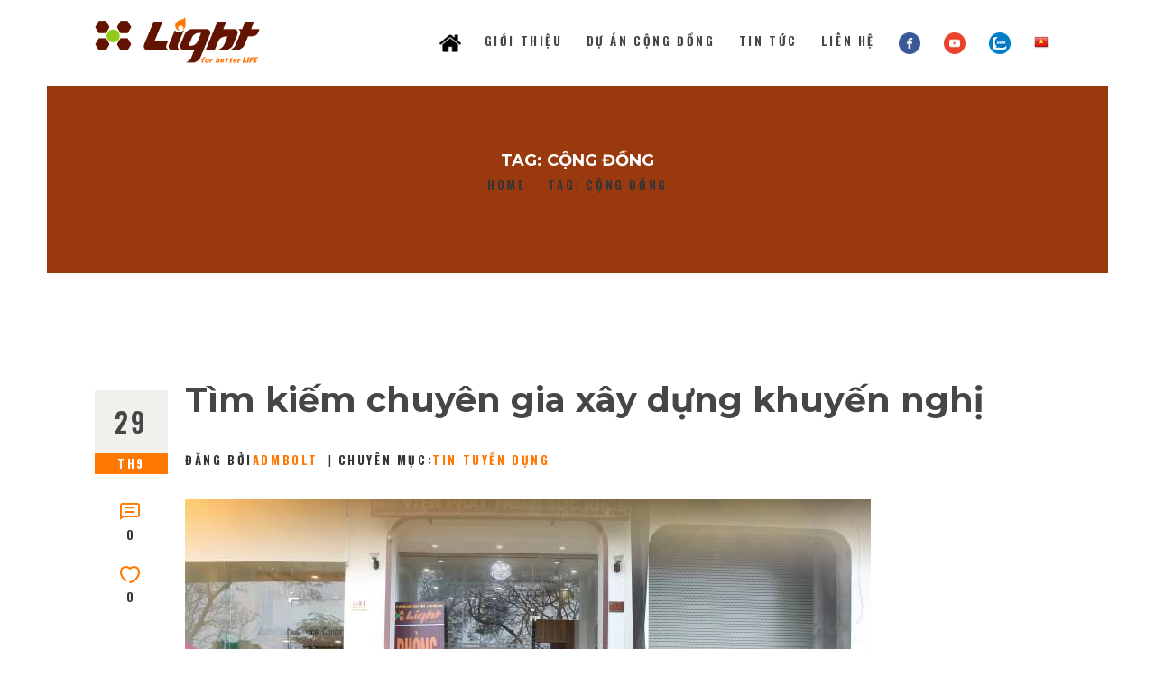

--- FILE ---
content_type: text/html; charset=UTF-8
request_url: https://light.org.vn/tag/cong-dong/
body_size: 17393
content:
<!DOCTYPE html>
<html lang="vi" class="no-js scheme_default">
<head>
			<meta charset="UTF-8">
		<meta name="viewport" content="width=device-width, initial-scale=1, maximum-scale=1">
		<meta name="format-detection" content="telephone=no">
		<link rel="profile" href="//gmpg.org/xfn/11">
		<link rel="pingback" href="https://light.org.vn/xmlrpc.php">
		<title>cộng đồng &#8211; Viện Phát Triển Sức Khỏe Cộng Đồng Ánh Sáng</title>
<meta name='robots' content='max-image-preview:large' />
<link rel='dns-prefetch' href='//fonts.googleapis.com' />
<link rel="alternate" type="application/rss+xml" title="Dòng thông tin Viện Phát Triển Sức Khỏe Cộng Đồng Ánh Sáng &raquo;" href="https://light.org.vn/feed/" />
<link rel="alternate" type="text/calendar" title="Viện Phát Triển Sức Khỏe Cộng Đồng Ánh Sáng &raquo; iCal Feed" href="https://light.org.vn/events/?ical=1" />
<link rel="alternate" type="application/rss+xml" title="Dòng thông tin cho Thẻ Viện Phát Triển Sức Khỏe Cộng Đồng Ánh Sáng &raquo; cộng đồng" href="https://light.org.vn/tag/cong-dong/feed/" />
<style id='wp-img-auto-sizes-contain-inline-css' type='text/css'>
img:is([sizes=auto i],[sizes^="auto," i]){contain-intrinsic-size:3000px 1500px}
/*# sourceURL=wp-img-auto-sizes-contain-inline-css */
</style>
<style id='wp-emoji-styles-inline-css' type='text/css'>

	img.wp-smiley, img.emoji {
		display: inline !important;
		border: none !important;
		box-shadow: none !important;
		height: 1em !important;
		width: 1em !important;
		margin: 0 0.07em !important;
		vertical-align: -0.1em !important;
		background: none !important;
		padding: 0 !important;
	}
/*# sourceURL=wp-emoji-styles-inline-css */
</style>
<style id='classic-theme-styles-inline-css' type='text/css'>
/*! This file is auto-generated */
.wp-block-button__link{color:#fff;background-color:#32373c;border-radius:9999px;box-shadow:none;text-decoration:none;padding:calc(.667em + 2px) calc(1.333em + 2px);font-size:1.125em}.wp-block-file__button{background:#32373c;color:#fff;text-decoration:none}
/*# sourceURL=/wp-includes/css/classic-themes.min.css */
</style>
<link property="stylesheet" rel='stylesheet' id='contact-form-7-css' href='https://light.org.vn/wp-content/plugins/contact-form-7/includes/css/styles.css?ver=6.0.5' type='text/css' media='all' />
<link property="stylesheet" rel='stylesheet' id='esg-plugin-settings-css' href='https://light.org.vn/wp-content/plugins/essential-grid/public/assets/css/settings.css?ver=3.0.13' type='text/css' media='all' />
<link property="stylesheet" rel='stylesheet' id='tp-fontello-css' href='https://light.org.vn/wp-content/plugins/essential-grid/public/assets/font/fontello/css/fontello.css?ver=3.0.13' type='text/css' media='all' />
<link property="stylesheet" rel='stylesheet' id='menu-image-css' href='https://light.org.vn/wp-content/plugins/menu-image/includes/css/menu-image.css?ver=3.12' type='text/css' media='all' />
<link property="stylesheet" rel='stylesheet' id='dashicons-css' href='https://light.org.vn/wp-includes/css/dashicons.min.css?ver=6.9' type='text/css' media='all' />
<link property="stylesheet" rel='stylesheet' id='trx_addons-side_button-css' href='https://light.org.vn/wp-content/plugins/trx_addons/additional/side_buttons.css' type='text/css' media='all' />
<link property="stylesheet" rel='stylesheet' id='trx_addons-icons-css' href='https://light.org.vn/wp-content/plugins/trx_addons/css/font-icons/css/trx_addons_icons-embedded.css?ver=6.9' type='text/css' media='all' />
<link property="stylesheet" rel='stylesheet' id='swiperslider-css' href='https://light.org.vn/wp-content/plugins/trx_addons/js/swiper/swiper.min.css' type='text/css' media='all' />
<link property="stylesheet" rel='stylesheet' id='magnific-popup-css' href='https://light.org.vn/wp-content/plugins/trx_addons/js/magnific/magnific-popup.min.css' type='text/css' media='all' />
<link property="stylesheet" rel='stylesheet' id='trx_addons-css' href='https://light.org.vn/wp-content/plugins/trx_addons/css/trx_addons.css' type='text/css' media='all' />
<link property="stylesheet" rel='stylesheet' id='trx_addons-animation-css' href='https://light.org.vn/wp-content/plugins/trx_addons/css/trx_addons.animation.css?ver=6.9' type='text/css' media='all' />
<link property="stylesheet" rel='stylesheet' id='woocommerce-layout-css' href='https://light.org.vn/wp-content/plugins/woocommerce/assets/css/woocommerce-layout.css?ver=9.7.2' type='text/css' media='all' />
<link property="stylesheet" rel='stylesheet' id='woocommerce-smallscreen-css' href='https://light.org.vn/wp-content/plugins/woocommerce/assets/css/woocommerce-smallscreen.css?ver=9.7.2' type='text/css' media='only screen and (max-width: 768px)' />
<link property="stylesheet" rel='stylesheet' id='woocommerce-general-css' href='https://light.org.vn/wp-content/plugins/woocommerce/assets/css/woocommerce.css?ver=9.7.2' type='text/css' media='all' />
<style id='woocommerce-inline-inline-css' type='text/css'>
.woocommerce form .form-row .required { visibility: visible; }
/*# sourceURL=woocommerce-inline-inline-css */
</style>
<link property="stylesheet" rel='stylesheet' id='brands-styles-css' href='https://light.org.vn/wp-content/plugins/woocommerce/assets/css/brands.css?ver=9.7.2' type='text/css' media='all' />
<link property="stylesheet" rel='stylesheet' id='holy-church-font-google_fonts-css' href='https://fonts.googleapis.com/css?family=Playfair+Display%3A400%2C400italic%2C700%2C700italic%7COswald%3A400%2C600%2C700%7CMontserrat%3A400%2C400italic%2C700%2C700italic&#038;subset=latin%2Clatin-ext&#038;ver=6.9' type='text/css' media='all' />
<link property="stylesheet" rel='stylesheet' id='fontello-style-css' href='https://light.org.vn/wp-content/themes/holy-church/css/fontello/css/fontello-embedded.css?ver=6.9' type='text/css' media='all' />
<link property="stylesheet" rel='stylesheet' id='holy-church-main-css' href='https://light.org.vn/wp-content/themes/holy-church/style.css' type='text/css' media='all' />
<link property="stylesheet" rel='stylesheet' id='holy-church-styles-css' href='https://light.org.vn/wp-content/themes/holy-church/css/__styles.css?ver=6.9' type='text/css' media='all' />
<link property="stylesheet" rel='stylesheet' id='holy-church-colors-css' href='https://light.org.vn/wp-content/themes/holy-church/css/__colors.css?ver=6.9' type='text/css' media='all' />
<link property="stylesheet" rel='stylesheet' id='mediaelement-css' href='https://light.org.vn/wp-includes/js/mediaelement/mediaelementplayer-legacy.min.css?ver=4.2.17' type='text/css' media='all' />
<link property="stylesheet" rel='stylesheet' id='wp-mediaelement-css' href='https://light.org.vn/wp-includes/js/mediaelement/wp-mediaelement.min.css?ver=6.9' type='text/css' media='all' />
<link property="stylesheet" rel='stylesheet' id='holy-church-responsive-css' href='https://light.org.vn/wp-content/themes/holy-church/css/responsive.css?ver=6.9' type='text/css' media='all' />
<script type="text/javascript" src="https://light.org.vn/wp-includes/js/jquery/jquery.min.js?ver=3.7.1" id="jquery-core-js"></script>
<script type="text/javascript" src="https://light.org.vn/wp-includes/js/jquery/jquery-migrate.min.js?ver=3.4.1" id="jquery-migrate-js"></script>
<script type="text/javascript" src="https://light.org.vn/wp-content/plugins/trx_addons/additional/side_buttons.js" id="trx_addons-side_button-js"></script>
<script type="text/javascript" src="https://light.org.vn/wp-content/plugins/woocommerce/assets/js/jquery-blockui/jquery.blockUI.min.js?ver=2.7.0-wc.9.7.2" id="jquery-blockui-js" data-wp-strategy="defer"></script>
<script type="text/javascript" id="wc-add-to-cart-js-extra">
/* <![CDATA[ */
var wc_add_to_cart_params = {"ajax_url":"/wp-admin/admin-ajax.php","wc_ajax_url":"/?wc-ajax=%%endpoint%%","i18n_view_cart":"Xem gi\u1ecf h\u00e0ng","cart_url":"https://light.org.vn/cart/","is_cart":"","cart_redirect_after_add":"no"};
//# sourceURL=wc-add-to-cart-js-extra
/* ]]> */
</script>
<script type="text/javascript" src="https://light.org.vn/wp-content/plugins/woocommerce/assets/js/frontend/add-to-cart.min.js?ver=9.7.2" id="wc-add-to-cart-js" data-wp-strategy="defer"></script>
<script type="text/javascript" src="https://light.org.vn/wp-content/plugins/woocommerce/assets/js/js-cookie/js.cookie.min.js?ver=2.1.4-wc.9.7.2" id="js-cookie-js" defer="defer" data-wp-strategy="defer"></script>
<script type="text/javascript" id="woocommerce-js-extra">
/* <![CDATA[ */
var woocommerce_params = {"ajax_url":"/wp-admin/admin-ajax.php","wc_ajax_url":"/?wc-ajax=%%endpoint%%","i18n_password_show":"Hi\u1ec3n th\u1ecb m\u1eadt kh\u1ea9u","i18n_password_hide":"\u1ea8n m\u1eadt kh\u1ea9u"};
//# sourceURL=woocommerce-js-extra
/* ]]> */
</script>
<script type="text/javascript" src="https://light.org.vn/wp-content/plugins/woocommerce/assets/js/frontend/woocommerce.min.js?ver=9.7.2" id="woocommerce-js" defer="defer" data-wp-strategy="defer"></script>
<script type="text/javascript" src="https://light.org.vn/wp-content/plugins/js_composer/assets/js/vendors/woocommerce-add-to-cart.js?ver=6.7.0" id="vc_woocommerce-add-to-cart-js-js"></script>
<link rel="https://api.w.org/" href="https://light.org.vn/wp-json/" /><link rel="alternate" title="JSON" type="application/json" href="https://light.org.vn/wp-json/wp/v2/tags/303" /><link rel="EditURI" type="application/rsd+xml" title="RSD" href="https://light.org.vn/xmlrpc.php?rsd" />
<meta name="generator" content="WordPress 6.9" />
<meta name="generator" content="WooCommerce 9.7.2" />
<meta name="tec-api-version" content="v1"><meta name="tec-api-origin" content="https://light.org.vn"><link rel="alternate" href="https://light.org.vn/wp-json/tribe/events/v1/events/?tags=cong-dong" />	<noscript><style>.woocommerce-product-gallery{ opacity: 1 !important; }</style></noscript>
	<meta name="generator" content="Powered by WPBakery Page Builder - drag and drop page builder for WordPress."/>
<meta name="generator" content="Powered by Slider Revolution 6.5.11 - responsive, Mobile-Friendly Slider Plugin for WordPress with comfortable drag and drop interface." />
<style class='wp-fonts-local' type='text/css'>
@font-face{font-family:Inter;font-style:normal;font-weight:300 900;font-display:fallback;src:url('https://light.org.vn/wp-content/plugins/woocommerce/assets/fonts/Inter-VariableFont_slnt,wght.woff2') format('woff2');font-stretch:normal;}
@font-face{font-family:Cardo;font-style:normal;font-weight:400;font-display:fallback;src:url('https://light.org.vn/wp-content/plugins/woocommerce/assets/fonts/cardo_normal_400.woff2') format('woff2');}
</style>
<link rel="icon" href="https://light.org.vn/wp-content/uploads/2021/09/cropped-logo-LIGHT-chuan-32x32.png" sizes="32x32" />
<link rel="icon" href="https://light.org.vn/wp-content/uploads/2021/09/cropped-logo-LIGHT-chuan-192x192.png" sizes="192x192" />
<link rel="apple-touch-icon" href="https://light.org.vn/wp-content/uploads/2021/09/cropped-logo-LIGHT-chuan-180x180.png" />
<meta name="msapplication-TileImage" content="https://light.org.vn/wp-content/uploads/2021/09/cropped-logo-LIGHT-chuan-270x270.png" />
<script type="text/javascript">function setREVStartSize(e){
			//window.requestAnimationFrame(function() {				 
				window.RSIW = window.RSIW===undefined ? window.innerWidth : window.RSIW;	
				window.RSIH = window.RSIH===undefined ? window.innerHeight : window.RSIH;	
				try {								
					var pw = document.getElementById(e.c).parentNode.offsetWidth,
						newh;
					pw = pw===0 || isNaN(pw) ? window.RSIW : pw;
					e.tabw = e.tabw===undefined ? 0 : parseInt(e.tabw);
					e.thumbw = e.thumbw===undefined ? 0 : parseInt(e.thumbw);
					e.tabh = e.tabh===undefined ? 0 : parseInt(e.tabh);
					e.thumbh = e.thumbh===undefined ? 0 : parseInt(e.thumbh);
					e.tabhide = e.tabhide===undefined ? 0 : parseInt(e.tabhide);
					e.thumbhide = e.thumbhide===undefined ? 0 : parseInt(e.thumbhide);
					e.mh = e.mh===undefined || e.mh=="" || e.mh==="auto" ? 0 : parseInt(e.mh,0);		
					if(e.layout==="fullscreen" || e.l==="fullscreen") 						
						newh = Math.max(e.mh,window.RSIH);					
					else{					
						e.gw = Array.isArray(e.gw) ? e.gw : [e.gw];
						for (var i in e.rl) if (e.gw[i]===undefined || e.gw[i]===0) e.gw[i] = e.gw[i-1];					
						e.gh = e.el===undefined || e.el==="" || (Array.isArray(e.el) && e.el.length==0)? e.gh : e.el;
						e.gh = Array.isArray(e.gh) ? e.gh : [e.gh];
						for (var i in e.rl) if (e.gh[i]===undefined || e.gh[i]===0) e.gh[i] = e.gh[i-1];
											
						var nl = new Array(e.rl.length),
							ix = 0,						
							sl;					
						e.tabw = e.tabhide>=pw ? 0 : e.tabw;
						e.thumbw = e.thumbhide>=pw ? 0 : e.thumbw;
						e.tabh = e.tabhide>=pw ? 0 : e.tabh;
						e.thumbh = e.thumbhide>=pw ? 0 : e.thumbh;					
						for (var i in e.rl) nl[i] = e.rl[i]<window.RSIW ? 0 : e.rl[i];
						sl = nl[0];									
						for (var i in nl) if (sl>nl[i] && nl[i]>0) { sl = nl[i]; ix=i;}															
						var m = pw>(e.gw[ix]+e.tabw+e.thumbw) ? 1 : (pw-(e.tabw+e.thumbw)) / (e.gw[ix]);					
						newh =  (e.gh[ix] * m) + (e.tabh + e.thumbh);
					}
					var el = document.getElementById(e.c);
					if (el!==null && el) el.style.height = newh+"px";					
					el = document.getElementById(e.c+"_wrapper");
					if (el!==null && el) {
						el.style.height = newh+"px";
						el.style.display = "block";
					}
				} catch(e){
					console.log("Failure at Presize of Slider:" + e)
				}					   
			//});
		  };</script>
		<style type="text/css" id="wp-custom-css">
			p {text-align:justify;}
@media (min-width: 1263px) and (max-width: 1439px){
.content_wrap, .content_container {
    width: 1070px;
}}
.sc_item_title.sc_promo_title {
    font-size: 2.729rem;
	}
.scheme_default .mc4wp-form input[type="email"] {
    background-color: #ffffff;
}
.scheme_default .top_panel_default .top_panel_title, .scheme_default.top_panel_default .top_panel_title {
    background-color: #9a390d;
}
.sc_layouts_title_caption {
    font-size: 18px;
    line-height: normal;
    text-transform: uppercase;
}
		</style>
		<noscript><style> .wpb_animate_when_almost_visible { opacity: 1; }</style></noscript>
<style id='global-styles-inline-css' type='text/css'>
:root{--wp--preset--aspect-ratio--square: 1;--wp--preset--aspect-ratio--4-3: 4/3;--wp--preset--aspect-ratio--3-4: 3/4;--wp--preset--aspect-ratio--3-2: 3/2;--wp--preset--aspect-ratio--2-3: 2/3;--wp--preset--aspect-ratio--16-9: 16/9;--wp--preset--aspect-ratio--9-16: 9/16;--wp--preset--color--black: #000000;--wp--preset--color--cyan-bluish-gray: #abb8c3;--wp--preset--color--white: #ffffff;--wp--preset--color--pale-pink: #f78da7;--wp--preset--color--vivid-red: #cf2e2e;--wp--preset--color--luminous-vivid-orange: #ff6900;--wp--preset--color--luminous-vivid-amber: #fcb900;--wp--preset--color--light-green-cyan: #7bdcb5;--wp--preset--color--vivid-green-cyan: #00d084;--wp--preset--color--pale-cyan-blue: #8ed1fc;--wp--preset--color--vivid-cyan-blue: #0693e3;--wp--preset--color--vivid-purple: #9b51e0;--wp--preset--gradient--vivid-cyan-blue-to-vivid-purple: linear-gradient(135deg,rgb(6,147,227) 0%,rgb(155,81,224) 100%);--wp--preset--gradient--light-green-cyan-to-vivid-green-cyan: linear-gradient(135deg,rgb(122,220,180) 0%,rgb(0,208,130) 100%);--wp--preset--gradient--luminous-vivid-amber-to-luminous-vivid-orange: linear-gradient(135deg,rgb(252,185,0) 0%,rgb(255,105,0) 100%);--wp--preset--gradient--luminous-vivid-orange-to-vivid-red: linear-gradient(135deg,rgb(255,105,0) 0%,rgb(207,46,46) 100%);--wp--preset--gradient--very-light-gray-to-cyan-bluish-gray: linear-gradient(135deg,rgb(238,238,238) 0%,rgb(169,184,195) 100%);--wp--preset--gradient--cool-to-warm-spectrum: linear-gradient(135deg,rgb(74,234,220) 0%,rgb(151,120,209) 20%,rgb(207,42,186) 40%,rgb(238,44,130) 60%,rgb(251,105,98) 80%,rgb(254,248,76) 100%);--wp--preset--gradient--blush-light-purple: linear-gradient(135deg,rgb(255,206,236) 0%,rgb(152,150,240) 100%);--wp--preset--gradient--blush-bordeaux: linear-gradient(135deg,rgb(254,205,165) 0%,rgb(254,45,45) 50%,rgb(107,0,62) 100%);--wp--preset--gradient--luminous-dusk: linear-gradient(135deg,rgb(255,203,112) 0%,rgb(199,81,192) 50%,rgb(65,88,208) 100%);--wp--preset--gradient--pale-ocean: linear-gradient(135deg,rgb(255,245,203) 0%,rgb(182,227,212) 50%,rgb(51,167,181) 100%);--wp--preset--gradient--electric-grass: linear-gradient(135deg,rgb(202,248,128) 0%,rgb(113,206,126) 100%);--wp--preset--gradient--midnight: linear-gradient(135deg,rgb(2,3,129) 0%,rgb(40,116,252) 100%);--wp--preset--font-size--small: 13px;--wp--preset--font-size--medium: 20px;--wp--preset--font-size--large: 36px;--wp--preset--font-size--x-large: 42px;--wp--preset--font-family--inter: "Inter", sans-serif;--wp--preset--font-family--cardo: Cardo;--wp--preset--spacing--20: 0.44rem;--wp--preset--spacing--30: 0.67rem;--wp--preset--spacing--40: 1rem;--wp--preset--spacing--50: 1.5rem;--wp--preset--spacing--60: 2.25rem;--wp--preset--spacing--70: 3.38rem;--wp--preset--spacing--80: 5.06rem;--wp--preset--shadow--natural: 6px 6px 9px rgba(0, 0, 0, 0.2);--wp--preset--shadow--deep: 12px 12px 50px rgba(0, 0, 0, 0.4);--wp--preset--shadow--sharp: 6px 6px 0px rgba(0, 0, 0, 0.2);--wp--preset--shadow--outlined: 6px 6px 0px -3px rgb(255, 255, 255), 6px 6px rgb(0, 0, 0);--wp--preset--shadow--crisp: 6px 6px 0px rgb(0, 0, 0);}:where(.is-layout-flex){gap: 0.5em;}:where(.is-layout-grid){gap: 0.5em;}body .is-layout-flex{display: flex;}.is-layout-flex{flex-wrap: wrap;align-items: center;}.is-layout-flex > :is(*, div){margin: 0;}body .is-layout-grid{display: grid;}.is-layout-grid > :is(*, div){margin: 0;}:where(.wp-block-columns.is-layout-flex){gap: 2em;}:where(.wp-block-columns.is-layout-grid){gap: 2em;}:where(.wp-block-post-template.is-layout-flex){gap: 1.25em;}:where(.wp-block-post-template.is-layout-grid){gap: 1.25em;}.has-black-color{color: var(--wp--preset--color--black) !important;}.has-cyan-bluish-gray-color{color: var(--wp--preset--color--cyan-bluish-gray) !important;}.has-white-color{color: var(--wp--preset--color--white) !important;}.has-pale-pink-color{color: var(--wp--preset--color--pale-pink) !important;}.has-vivid-red-color{color: var(--wp--preset--color--vivid-red) !important;}.has-luminous-vivid-orange-color{color: var(--wp--preset--color--luminous-vivid-orange) !important;}.has-luminous-vivid-amber-color{color: var(--wp--preset--color--luminous-vivid-amber) !important;}.has-light-green-cyan-color{color: var(--wp--preset--color--light-green-cyan) !important;}.has-vivid-green-cyan-color{color: var(--wp--preset--color--vivid-green-cyan) !important;}.has-pale-cyan-blue-color{color: var(--wp--preset--color--pale-cyan-blue) !important;}.has-vivid-cyan-blue-color{color: var(--wp--preset--color--vivid-cyan-blue) !important;}.has-vivid-purple-color{color: var(--wp--preset--color--vivid-purple) !important;}.has-black-background-color{background-color: var(--wp--preset--color--black) !important;}.has-cyan-bluish-gray-background-color{background-color: var(--wp--preset--color--cyan-bluish-gray) !important;}.has-white-background-color{background-color: var(--wp--preset--color--white) !important;}.has-pale-pink-background-color{background-color: var(--wp--preset--color--pale-pink) !important;}.has-vivid-red-background-color{background-color: var(--wp--preset--color--vivid-red) !important;}.has-luminous-vivid-orange-background-color{background-color: var(--wp--preset--color--luminous-vivid-orange) !important;}.has-luminous-vivid-amber-background-color{background-color: var(--wp--preset--color--luminous-vivid-amber) !important;}.has-light-green-cyan-background-color{background-color: var(--wp--preset--color--light-green-cyan) !important;}.has-vivid-green-cyan-background-color{background-color: var(--wp--preset--color--vivid-green-cyan) !important;}.has-pale-cyan-blue-background-color{background-color: var(--wp--preset--color--pale-cyan-blue) !important;}.has-vivid-cyan-blue-background-color{background-color: var(--wp--preset--color--vivid-cyan-blue) !important;}.has-vivid-purple-background-color{background-color: var(--wp--preset--color--vivid-purple) !important;}.has-black-border-color{border-color: var(--wp--preset--color--black) !important;}.has-cyan-bluish-gray-border-color{border-color: var(--wp--preset--color--cyan-bluish-gray) !important;}.has-white-border-color{border-color: var(--wp--preset--color--white) !important;}.has-pale-pink-border-color{border-color: var(--wp--preset--color--pale-pink) !important;}.has-vivid-red-border-color{border-color: var(--wp--preset--color--vivid-red) !important;}.has-luminous-vivid-orange-border-color{border-color: var(--wp--preset--color--luminous-vivid-orange) !important;}.has-luminous-vivid-amber-border-color{border-color: var(--wp--preset--color--luminous-vivid-amber) !important;}.has-light-green-cyan-border-color{border-color: var(--wp--preset--color--light-green-cyan) !important;}.has-vivid-green-cyan-border-color{border-color: var(--wp--preset--color--vivid-green-cyan) !important;}.has-pale-cyan-blue-border-color{border-color: var(--wp--preset--color--pale-cyan-blue) !important;}.has-vivid-cyan-blue-border-color{border-color: var(--wp--preset--color--vivid-cyan-blue) !important;}.has-vivid-purple-border-color{border-color: var(--wp--preset--color--vivid-purple) !important;}.has-vivid-cyan-blue-to-vivid-purple-gradient-background{background: var(--wp--preset--gradient--vivid-cyan-blue-to-vivid-purple) !important;}.has-light-green-cyan-to-vivid-green-cyan-gradient-background{background: var(--wp--preset--gradient--light-green-cyan-to-vivid-green-cyan) !important;}.has-luminous-vivid-amber-to-luminous-vivid-orange-gradient-background{background: var(--wp--preset--gradient--luminous-vivid-amber-to-luminous-vivid-orange) !important;}.has-luminous-vivid-orange-to-vivid-red-gradient-background{background: var(--wp--preset--gradient--luminous-vivid-orange-to-vivid-red) !important;}.has-very-light-gray-to-cyan-bluish-gray-gradient-background{background: var(--wp--preset--gradient--very-light-gray-to-cyan-bluish-gray) !important;}.has-cool-to-warm-spectrum-gradient-background{background: var(--wp--preset--gradient--cool-to-warm-spectrum) !important;}.has-blush-light-purple-gradient-background{background: var(--wp--preset--gradient--blush-light-purple) !important;}.has-blush-bordeaux-gradient-background{background: var(--wp--preset--gradient--blush-bordeaux) !important;}.has-luminous-dusk-gradient-background{background: var(--wp--preset--gradient--luminous-dusk) !important;}.has-pale-ocean-gradient-background{background: var(--wp--preset--gradient--pale-ocean) !important;}.has-electric-grass-gradient-background{background: var(--wp--preset--gradient--electric-grass) !important;}.has-midnight-gradient-background{background: var(--wp--preset--gradient--midnight) !important;}.has-small-font-size{font-size: var(--wp--preset--font-size--small) !important;}.has-medium-font-size{font-size: var(--wp--preset--font-size--medium) !important;}.has-large-font-size{font-size: var(--wp--preset--font-size--large) !important;}.has-x-large-font-size{font-size: var(--wp--preset--font-size--x-large) !important;}
/*# sourceURL=global-styles-inline-css */
</style>
<link property="stylesheet" rel='stylesheet' id='rs-plugin-settings-css' href='https://light.org.vn/wp-content/plugins/revslider/public/assets/css/rs6.css?ver=6.5.11' type='text/css' media='all' />
<style id='rs-plugin-settings-inline-css' type='text/css'>
#rs-demo-id {}
/*# sourceURL=rs-plugin-settings-inline-css */
</style>
</head>

<body data-rsssl=1 class="archive tag tag-cong-dong tag-303 wp-theme-holy-church theme-holy-church woocommerce-no-js tribe-no-js body_tag scheme_default blog_mode_blog body_style_boxed  is_stream blog_style_excerpt sidebar_hide expand_content header_style_header-default header_position_default menu_style_top no_layout wpb-js-composer js-comp-ver-6.7.0 vc_responsive">

	
	
	<div class="body_wrap">

		<div class="page_wrap">

			<header class="top_panel top_panel_default scheme_default"><div class="top_panel_navi sc_layouts_row sc_layouts_row_type_compact sc_layouts_row_fixed
			scheme_default">
	<div class="content_wrap">
		<div class="columns_wrap">
			<div class="sc_layouts_column sc_layouts_column_align_left sc_layouts_column_icons_position_left column-1_4">
				<div class="sc_layouts_item"><a class="sc_layouts_logo" href="https://light.org.vn/"><img src="https://light.org.vn/wp-content/uploads/2021/09/logo-LIGHT-chuan.png" alt="logo_header_image" width="295" height="84"></a></div>
			</div><div class="sc_layouts_column sc_layouts_column_align_right sc_layouts_column_icons_position_left column-3_4">
				<div class="sc_layouts_item">
					<nav class="menu_main_nav_area sc_layouts_hide_on_mobile"><ul id="menu_main" class="sc_layouts_menu_nav menu_main_nav"><li id="menu-item-2877" class="menu-item menu-item-type-post_type menu-item-object-page menu-item-home menu-item-2877"><a href="https://light.org.vn/" class="menu-image-title-hide menu-image-not-hovered"><span><span class="menu-image-title-hide menu-image-title">Trang chủ</span><img width="24" height="24" src="https://light.org.vn/wp-content/uploads/2021/11/home-24x24.png" class="menu-image menu-image-title-hide" alt="" decoding="async" /></span></a></li><li id="menu-item-2878" class="menu-item menu-item-type-post_type menu-item-object-page menu-item-2878"><a href="https://light.org.vn/gioi-thieu/"><span>Giới thiệu</span></a></li><li id="menu-item-3010" class="menu-item menu-item-type-post_type menu-item-object-page menu-item-has-children menu-item-3010"><a href="https://light.org.vn/du-an-cong-dong/"><span>Dự án cộng đồng</span></a>
<ul class="sub-menu"><li id="menu-item-3913" class="menu-item menu-item-type-post_type menu-item-object-page menu-item-has-children menu-item-3913"><a href="https://light.org.vn/du-an-cong-dong/an-sinh-xa-hoi-2/"><span>An sinh xã hội</span></a>
	<ul class="sub-menu"><li id="menu-item-2981" class="menu-item menu-item-type-taxonomy menu-item-object-category menu-item-2981"><a href="https://light.org.vn/category/du-an-cong-dong/an-sinh-xa-hoi-2/dgd/"><span>DGD</span></a></li><li id="menu-item-2988" class="menu-item menu-item-type-taxonomy menu-item-object-category menu-item-2988"><a href="https://light.org.vn/category/du-an-cong-dong/an-sinh-xa-hoi-2/safer-ho-tro-khoi-nghiep/"><span>SAFER</span></a></li><li id="menu-item-3472" class="menu-item menu-item-type-taxonomy menu-item-object-category menu-item-3472"><a href="https://light.org.vn/category/du-an-cong-dong/an-sinh-xa-hoi-2/ecow/"><span>ECOW</span></a></li><li id="menu-item-3937" class="menu-item menu-item-type-taxonomy menu-item-object-category menu-item-3937"><a href="https://light.org.vn/category/du-an-cong-dong/an-sinh-xa-hoi-2/eu-covid/"><span>EU COVID</span></a></li><li id="menu-item-3938" class="menu-item menu-item-type-taxonomy menu-item-object-category menu-item-3938"><a href="https://light.org.vn/category/du-an-cong-dong/an-sinh-xa-hoi-2/po/"><span>PO</span></a></li></ul>
</li><li id="menu-item-3959" class="menu-item menu-item-type-post_type menu-item-object-page menu-item-has-children menu-item-3959"><a href="https://light.org.vn/du-an-cong-dong/phong-chong-bao-luc-tren-co-so-gioi/"><span>Phòng chống bạo lực trên cơ sở giới</span></a>
	<ul class="sub-menu"><li id="menu-item-2983" class="menu-item menu-item-type-taxonomy menu-item-object-category menu-item-2983"><a href="https://light.org.vn/category/du-an-cong-dong/binh-dang-gioi/ipv/"><span>IPV</span></a></li><li id="menu-item-2986" class="menu-item menu-item-type-taxonomy menu-item-object-category menu-item-2986"><a href="https://light.org.vn/category/du-an-cong-dong/binh-dang-gioi/p-a-c-e/"><span>P.A.C.E</span></a></li><li id="menu-item-2989" class="menu-item menu-item-type-taxonomy menu-item-object-category menu-item-2989"><a href="https://light.org.vn/category/du-an-cong-dong/binh-dang-gioi/safer-cities-for-girls/"><span>SAFER CITY FOR GIRLS</span></a></li><li id="menu-item-3963" class="menu-item menu-item-type-taxonomy menu-item-object-category menu-item-3963"><a href="https://light.org.vn/category/du-an-cong-dong/binh-dang-gioi/suso/"><span>SUSO</span></a></li><li id="menu-item-3962" class="menu-item menu-item-type-taxonomy menu-item-object-category menu-item-3962"><a href="https://light.org.vn/category/du-an-cong-dong/binh-dang-gioi/du-an-gaatw/"><span>GAATW</span></a></li><li id="menu-item-4125" class="menu-item menu-item-type-taxonomy menu-item-object-category menu-item-4125"><a href="https://light.org.vn/category/du-an-cong-dong/binh-dang-gioi/emw/"><span>EMW</span></a></li><li id="menu-item-4158" class="menu-item menu-item-type-taxonomy menu-item-object-category menu-item-4158"><a href="https://light.org.vn/category/du-an-cong-dong/binh-dang-gioi/norec/"><span>Norec</span></a></li><li id="menu-item-3939" class="menu-item menu-item-type-taxonomy menu-item-object-category menu-item-3939"><a href="https://light.org.vn/category/du-an-cong-dong/binh-dang-gioi/canada-fund/"><span>Canada-Fund</span></a></li></ul>
</li><li id="menu-item-3957" class="menu-item menu-item-type-post_type menu-item-object-page menu-item-has-children menu-item-3957"><a href="https://light.org.vn/du-an-cong-dong/ho-tro-sinh-ke-va-phat-trien-kinh-te-ben-vung/"><span>Hỗ trợ sinh kế và phát triển kinh tế bền vững</span></a>
	<ul class="sub-menu"><li id="menu-item-2980" class="menu-item menu-item-type-taxonomy menu-item-object-category menu-item-2980"><a href="https://light.org.vn/category/du-an-cong-dong/ho-tro-sinh-ke-va-phat-trien-kinh-te-ben-vung/3ms/"><span>3MS</span></a></li><li id="menu-item-2984" class="menu-item menu-item-type-taxonomy menu-item-object-category menu-item-2984"><a href="https://light.org.vn/category/du-an-cong-dong/ho-tro-sinh-ke-va-phat-trien-kinh-te-ben-vung/newlife/"><span>NEWLIFE</span></a></li><li id="menu-item-2985" class="menu-item menu-item-type-taxonomy menu-item-object-category menu-item-2985"><a href="https://light.org.vn/category/du-an-cong-dong/ho-tro-sinh-ke-va-phat-trien-kinh-te-ben-vung/newme/"><span>NEWME</span></a></li><li id="menu-item-2982" class="menu-item menu-item-type-taxonomy menu-item-object-category menu-item-2982"><a href="https://light.org.vn/category/du-an-cong-dong/ho-tro-sinh-ke-va-phat-trien-kinh-te-ben-vung/hf/"><span>HF</span></a></li></ul>
</li><li id="menu-item-3960" class="menu-item menu-item-type-post_type menu-item-object-page menu-item-has-children menu-item-3960"><a href="https://light.org.vn/du-an-cong-dong/suc-khoe-cong-dong/"><span>Sức khỏe cộng đồng</span></a>
	<ul class="sub-menu"><li id="menu-item-2987" class="menu-item menu-item-type-taxonomy menu-item-object-category menu-item-2987"><a href="https://light.org.vn/category/du-an-cong-dong/suc-khoe-cong-dong/prep-du-phong-truoc-phoi-nhiem-hiv/"><span>PrEP &#8211; Dự phòng trước phơi nhiễm HIV</span></a></li><li id="menu-item-2990" class="menu-item menu-item-type-taxonomy menu-item-object-category menu-item-2990"><a href="https://light.org.vn/category/du-an-cong-dong/suc-khoe-cong-dong/max-prep-he-thong-tam-soat-ung-thu-co-tu-cung/"><span>Max-Prep hệ thống tầm soát ung thư cổ tử cung</span></a></li></ul>
</li><li id="menu-item-3958" class="menu-item menu-item-type-post_type menu-item-object-page menu-item-has-children menu-item-3958"><a href="https://light.org.vn/du-an-cong-dong/lien-ket-mang-luoi/"><span>Liên kết mạng lưới</span></a>
	<ul class="sub-menu"><li id="menu-item-3961" class="menu-item menu-item-type-taxonomy menu-item-object-category menu-item-3961"><a href="https://light.org.vn/category/du-an-cong-dong/lien-ket-mang-luoi/norway/"><span>Norway</span></a></li><li id="menu-item-4025" class="menu-item menu-item-type-taxonomy menu-item-object-category menu-item-4025"><a href="https://light.org.vn/category/du-an-cong-dong/lien-ket-mang-luoi/wusc/"><span>WUSC</span></a></li></ul>
</li></ul>
</li><li id="menu-item-2946" class="menu-item menu-item-type-post_type menu-item-object-page menu-item-has-children menu-item-2946"><a href="https://light.org.vn/tin-tuc/"><span>Tin tức</span></a>
<ul class="sub-menu"><li id="menu-item-2958" class="menu-item menu-item-type-taxonomy menu-item-object-category menu-item-2958"><a href="https://light.org.vn/category/tin-tuc/hoat-dong-su-kien/"><span>Hoạt động &#8211; sự kiện</span></a></li><li id="menu-item-3430" class="menu-item menu-item-type-taxonomy menu-item-object-category menu-item-3430"><a href="https://light.org.vn/category/tin-tuc/tu-thien-ho-tro-cong-dong/"><span>Từ thiện &#8211; Hỗ trợ cộng đồng</span></a></li><li id="menu-item-3451" class="menu-item menu-item-type-taxonomy menu-item-object-category menu-item-3451"><a href="https://light.org.vn/category/tin-tuc/suc-khoe-y-te/"><span>Sức khỏe y tế</span></a></li><li id="menu-item-3039" class="menu-item menu-item-type-taxonomy menu-item-object-category menu-item-3039"><a href="https://light.org.vn/category/tin-tuc/tin-tuyen-dung/"><span>Tin tuyển dụng</span></a></li></ul>
</li><li id="menu-item-2895" class="menu-item menu-item-type-post_type menu-item-object-page menu-item-2895"><a href="https://light.org.vn/lien-he/"><span>Liên hệ</span></a></li><li id="menu-item-3362" class="menu-item menu-item-type-custom menu-item-object-custom menu-item-3362"><a href="https://www.facebook.com/vienlight/" class="menu-image-title-hide menu-image-not-hovered"><span><span class="menu-image-title-hide menu-image-title">FB</span><img width="24" height="24" src="https://light.org.vn/wp-content/uploads/2021/11/facebook-logo-24x24.png" class="menu-image menu-image-title-hide" alt="" decoding="async" /></span></a></li><li id="menu-item-3361" class="menu-item menu-item-type-custom menu-item-object-custom menu-item-3361"><a href="https://www.youtube.com/channel/UCZV9Pjd183_N-6gwQeIvisQ" class="menu-image-title-hide menu-image-not-hovered"><span><span class="menu-image-title-hide menu-image-title">Youtube</span><img width="24" height="24" src="https://light.org.vn/wp-content/uploads/2021/11/youtube-24x24.png" class="menu-image menu-image-title-hide" alt="" decoding="async" /></span></a></li><li id="menu-item-3363" class="menu-item menu-item-type-custom menu-item-object-custom menu-item-3363"><a href="https://zalo.me/0981135959" class="menu-image-title-hide menu-image-not-hovered"><span><span class="menu-image-title-hide menu-image-title">Zalo</span><img width="24" height="24" src="https://light.org.vn/wp-content/uploads/2021/11/zalo-icon.png" class="menu-image menu-image-title-hide" alt="" decoding="async" /></span></a></li><li class="menu-item menu-item-gtranslate menu-item-has-children notranslate"><a href="#" data-gt-lang="vi" class="gt-current-wrapper notranslate"><img src="https://light.org.vn/wp-content/plugins/gtranslate/flags/16/vi.png" width="16" height="16" alt="vi" loading="lazy"></a><ul class="dropdown-menu sub-menu"><li class="menu-item menu-item-gtranslate-child"><a href="#" data-gt-lang="en" class="notranslate"><img src="https://light.org.vn/wp-content/plugins/gtranslate/flags/16/en-us.png" width="16" height="16" alt="en" loading="lazy"></a></li><li class="menu-item menu-item-gtranslate-child"><a href="#" data-gt-lang="vi" class="gt-current-lang notranslate"><img src="https://light.org.vn/wp-content/plugins/gtranslate/flags/16/vi.png" width="16" height="16" alt="vi" loading="lazy"></a></li></ul></li></ul></nav>					<div class="sc_layouts_iconed_text sc_layouts_menu_mobile_button">
						<a class="sc_layouts_item_link sc_layouts_iconed_text_link" href="#">
							<span class="sc_layouts_item_icon sc_layouts_iconed_text_icon trx_addons_icon-menu"></span>
						</a>
					</div>
				</div>
			</div>
		</div><!-- /.sc_layouts_row -->
	</div><!-- /.content_wrap -->
</div><!-- /.top_panel_navi -->	<div class="top_panel_title sc_layouts_row sc_layouts_row_type_normal without_bg_image">
		<div class="content_wrap">
			<div class="sc_layouts_column  sc_layouts_column_align_center">
				<div class="sc_layouts_item">
					<div class="sc_layouts_title">
						<div class="sc_layouts_title_title">							<h1 class="sc_layouts_title_caption">Tag: cộng đồng</h1>
							</div><div class="sc_layouts_title_breadcrumbs"><div class="breadcrumbs"><a class="breadcrumbs_item home" href="https://light.org.vn/">Home</a><span class="breadcrumbs_delimiter"></span><span class="breadcrumbs_item current">Tag: cộng đồng</span></div></div>
					</div>
				</div>
			</div>
		</div>
	</div>
	</header><div class="menu_mobile_overlay"></div>
<div class="menu_mobile menu_mobile_fullscreen scheme_dark">
	<div class="menu_mobile_inner">
		<a class="menu_mobile_close icon-cancel"></a><a class="sc_layouts_logo" href="https://light.org.vn/"><img src="https://light.org.vn/wp-content/uploads/2021/09/logo-LIGHT-chuan.png" alt="logo_header_image" width="295" height="84"></a><nav class="menu_mobile_nav_area"><ul id="menu_mobile" class=" menu_mobile_nav"><li class="menu-item menu-item-type-post_type menu-item-object-page menu-item-home menu-item-2877"><a href="https://light.org.vn/" class="menu-image-title-hide menu-image-not-hovered"><span><span class="menu-image-title-hide menu-image-title">Trang chủ</span><img width="24" height="24" src="https://light.org.vn/wp-content/uploads/2021/11/home-24x24.png" class="menu-image menu-image-title-hide" alt="" decoding="async" /></span></a></li><li class="menu-item menu-item-type-post_type menu-item-object-page menu-item-2878"><a href="https://light.org.vn/gioi-thieu/"><span>Giới thiệu</span></a></li><li class="menu-item menu-item-type-post_type menu-item-object-page menu-item-has-children menu-item-3010"><a href="https://light.org.vn/du-an-cong-dong/"><span>Dự án cộng đồng</span></a>
<ul class="sub-menu"><li class="menu-item menu-item-type-post_type menu-item-object-page menu-item-has-children menu-item-3913"><a href="https://light.org.vn/du-an-cong-dong/an-sinh-xa-hoi-2/"><span>An sinh xã hội</span></a>
	<ul class="sub-menu"><li class="menu-item menu-item-type-taxonomy menu-item-object-category menu-item-2981"><a href="https://light.org.vn/category/du-an-cong-dong/an-sinh-xa-hoi-2/dgd/"><span>DGD</span></a></li><li class="menu-item menu-item-type-taxonomy menu-item-object-category menu-item-2988"><a href="https://light.org.vn/category/du-an-cong-dong/an-sinh-xa-hoi-2/safer-ho-tro-khoi-nghiep/"><span>SAFER</span></a></li><li class="menu-item menu-item-type-taxonomy menu-item-object-category menu-item-3472"><a href="https://light.org.vn/category/du-an-cong-dong/an-sinh-xa-hoi-2/ecow/"><span>ECOW</span></a></li><li class="menu-item menu-item-type-taxonomy menu-item-object-category menu-item-3937"><a href="https://light.org.vn/category/du-an-cong-dong/an-sinh-xa-hoi-2/eu-covid/"><span>EU COVID</span></a></li><li class="menu-item menu-item-type-taxonomy menu-item-object-category menu-item-3938"><a href="https://light.org.vn/category/du-an-cong-dong/an-sinh-xa-hoi-2/po/"><span>PO</span></a></li></ul>
</li><li class="menu-item menu-item-type-post_type menu-item-object-page menu-item-has-children menu-item-3959"><a href="https://light.org.vn/du-an-cong-dong/phong-chong-bao-luc-tren-co-so-gioi/"><span>Phòng chống bạo lực trên cơ sở giới</span></a>
	<ul class="sub-menu"><li class="menu-item menu-item-type-taxonomy menu-item-object-category menu-item-2983"><a href="https://light.org.vn/category/du-an-cong-dong/binh-dang-gioi/ipv/"><span>IPV</span></a></li><li class="menu-item menu-item-type-taxonomy menu-item-object-category menu-item-2986"><a href="https://light.org.vn/category/du-an-cong-dong/binh-dang-gioi/p-a-c-e/"><span>P.A.C.E</span></a></li><li class="menu-item menu-item-type-taxonomy menu-item-object-category menu-item-2989"><a href="https://light.org.vn/category/du-an-cong-dong/binh-dang-gioi/safer-cities-for-girls/"><span>SAFER CITY FOR GIRLS</span></a></li><li class="menu-item menu-item-type-taxonomy menu-item-object-category menu-item-3963"><a href="https://light.org.vn/category/du-an-cong-dong/binh-dang-gioi/suso/"><span>SUSO</span></a></li><li class="menu-item menu-item-type-taxonomy menu-item-object-category menu-item-3962"><a href="https://light.org.vn/category/du-an-cong-dong/binh-dang-gioi/du-an-gaatw/"><span>GAATW</span></a></li><li class="menu-item menu-item-type-taxonomy menu-item-object-category menu-item-4125"><a href="https://light.org.vn/category/du-an-cong-dong/binh-dang-gioi/emw/"><span>EMW</span></a></li><li class="menu-item menu-item-type-taxonomy menu-item-object-category menu-item-4158"><a href="https://light.org.vn/category/du-an-cong-dong/binh-dang-gioi/norec/"><span>Norec</span></a></li><li class="menu-item menu-item-type-taxonomy menu-item-object-category menu-item-3939"><a href="https://light.org.vn/category/du-an-cong-dong/binh-dang-gioi/canada-fund/"><span>Canada-Fund</span></a></li></ul>
</li><li class="menu-item menu-item-type-post_type menu-item-object-page menu-item-has-children menu-item-3957"><a href="https://light.org.vn/du-an-cong-dong/ho-tro-sinh-ke-va-phat-trien-kinh-te-ben-vung/"><span>Hỗ trợ sinh kế và phát triển kinh tế bền vững</span></a>
	<ul class="sub-menu"><li class="menu-item menu-item-type-taxonomy menu-item-object-category menu-item-2980"><a href="https://light.org.vn/category/du-an-cong-dong/ho-tro-sinh-ke-va-phat-trien-kinh-te-ben-vung/3ms/"><span>3MS</span></a></li><li class="menu-item menu-item-type-taxonomy menu-item-object-category menu-item-2984"><a href="https://light.org.vn/category/du-an-cong-dong/ho-tro-sinh-ke-va-phat-trien-kinh-te-ben-vung/newlife/"><span>NEWLIFE</span></a></li><li class="menu-item menu-item-type-taxonomy menu-item-object-category menu-item-2985"><a href="https://light.org.vn/category/du-an-cong-dong/ho-tro-sinh-ke-va-phat-trien-kinh-te-ben-vung/newme/"><span>NEWME</span></a></li><li class="menu-item menu-item-type-taxonomy menu-item-object-category menu-item-2982"><a href="https://light.org.vn/category/du-an-cong-dong/ho-tro-sinh-ke-va-phat-trien-kinh-te-ben-vung/hf/"><span>HF</span></a></li></ul>
</li><li class="menu-item menu-item-type-post_type menu-item-object-page menu-item-has-children menu-item-3960"><a href="https://light.org.vn/du-an-cong-dong/suc-khoe-cong-dong/"><span>Sức khỏe cộng đồng</span></a>
	<ul class="sub-menu"><li class="menu-item menu-item-type-taxonomy menu-item-object-category menu-item-2987"><a href="https://light.org.vn/category/du-an-cong-dong/suc-khoe-cong-dong/prep-du-phong-truoc-phoi-nhiem-hiv/"><span>PrEP &#8211; Dự phòng trước phơi nhiễm HIV</span></a></li><li class="menu-item menu-item-type-taxonomy menu-item-object-category menu-item-2990"><a href="https://light.org.vn/category/du-an-cong-dong/suc-khoe-cong-dong/max-prep-he-thong-tam-soat-ung-thu-co-tu-cung/"><span>Max-Prep hệ thống tầm soát ung thư cổ tử cung</span></a></li></ul>
</li><li class="menu-item menu-item-type-post_type menu-item-object-page menu-item-has-children menu-item-3958"><a href="https://light.org.vn/du-an-cong-dong/lien-ket-mang-luoi/"><span>Liên kết mạng lưới</span></a>
	<ul class="sub-menu"><li class="menu-item menu-item-type-taxonomy menu-item-object-category menu-item-3961"><a href="https://light.org.vn/category/du-an-cong-dong/lien-ket-mang-luoi/norway/"><span>Norway</span></a></li><li class="menu-item menu-item-type-taxonomy menu-item-object-category menu-item-4025"><a href="https://light.org.vn/category/du-an-cong-dong/lien-ket-mang-luoi/wusc/"><span>WUSC</span></a></li></ul>
</li></ul>
</li><li class="menu-item menu-item-type-post_type menu-item-object-page menu-item-has-children menu-item-2946"><a href="https://light.org.vn/tin-tuc/"><span>Tin tức</span></a>
<ul class="sub-menu"><li class="menu-item menu-item-type-taxonomy menu-item-object-category menu-item-2958"><a href="https://light.org.vn/category/tin-tuc/hoat-dong-su-kien/"><span>Hoạt động &#8211; sự kiện</span></a></li><li class="menu-item menu-item-type-taxonomy menu-item-object-category menu-item-3430"><a href="https://light.org.vn/category/tin-tuc/tu-thien-ho-tro-cong-dong/"><span>Từ thiện &#8211; Hỗ trợ cộng đồng</span></a></li><li class="menu-item menu-item-type-taxonomy menu-item-object-category menu-item-3451"><a href="https://light.org.vn/category/tin-tuc/suc-khoe-y-te/"><span>Sức khỏe y tế</span></a></li><li class="menu-item menu-item-type-taxonomy menu-item-object-category menu-item-3039"><a href="https://light.org.vn/category/tin-tuc/tin-tuyen-dung/"><span>Tin tuyển dụng</span></a></li></ul>
</li><li class="menu-item menu-item-type-post_type menu-item-object-page menu-item-2895"><a href="https://light.org.vn/lien-he/"><span>Liên hệ</span></a></li><li class="menu-item menu-item-type-custom menu-item-object-custom menu-item-3362"><a href="https://www.facebook.com/vienlight/" class="menu-image-title-hide menu-image-not-hovered"><span><span class="menu-image-title-hide menu-image-title">FB</span><img width="24" height="24" src="https://light.org.vn/wp-content/uploads/2021/11/facebook-logo-24x24.png" class="menu-image menu-image-title-hide" alt="" decoding="async" /></span></a></li><li class="menu-item menu-item-type-custom menu-item-object-custom menu-item-3361"><a href="https://www.youtube.com/channel/UCZV9Pjd183_N-6gwQeIvisQ" class="menu-image-title-hide menu-image-not-hovered"><span><span class="menu-image-title-hide menu-image-title">Youtube</span><img width="24" height="24" src="https://light.org.vn/wp-content/uploads/2021/11/youtube-24x24.png" class="menu-image menu-image-title-hide" alt="" decoding="async" /></span></a></li><li class="menu-item menu-item-type-custom menu-item-object-custom menu-item-3363"><a href="https://zalo.me/0981135959" class="menu-image-title-hide menu-image-not-hovered"><span><span class="menu-image-title-hide menu-image-title">Zalo</span><img width="24" height="24" src="https://light.org.vn/wp-content/uploads/2021/11/zalo-icon.png" class="menu-image menu-image-title-hide" alt="" decoding="async" /></span></a></li></ul></nav><div class="search_wrap search_style_normal search_mobile">
	<div class="search_form_wrap">
		<form role="search" method="get" class="search_form" action="https://light.org.vn/">
			<input type="text" class="search_field" placeholder="Search" value="" name="s">
			<button type="submit" class="search_submit trx_addons_icon-search"></button>
					</form>
	</div>
	</div>	</div>
</div>

			<div class="page_content_wrap scheme_default">

								<div class="content_wrap">
				
									

					<div class="content">
										
<div class="posts_container"><article id="post-2691" 
	class="post_item post_layout_excerpt post_format_standard post-2691 post type-post status-publish format-standard has-post-thumbnail hentry category-tin-tuyen-dung tag-chuyen-gia tag-cong-dong tag-nguoi-lao-dong"		><div class="post_meta post_meta_date">                        <span class="post_meta_item post_date"><a href="https://light.org.vn/tim-kiem-chuyen-gia-xay-dung-khuyen-nghi/">
                            <span class="post_date_day">29</span>
                            <span class="post_date_month">Th9</span>
                        </a></span>
                         <a href="https://light.org.vn/tim-kiem-chuyen-gia-xay-dung-khuyen-nghi/#respond" class="post_meta_item post_counters_item post_counters_comments trx_addons_icon-comment"><span class="post_counters_number">0</span><span class="post_counters_label">Comments</span></a>  <a href="#" class="post_meta_item post_counters_item post_counters_likes trx_addons_icon-heart-empty enabled"
				title="Like"
				data-postid="2691"
				data-likes="0"
				data-title-like="Like"
				data-title-dislike="Dislike"><span class="post_counters_number">0</span><span class="post_counters_label">Likes</span></a> </div><!-- .post_meta -->		<div class="post_header entry-header">
			<h2 class="post_title entry-title"><a href="https://light.org.vn/tim-kiem-chuyen-gia-xay-dung-khuyen-nghi/" rel="bookmark">Tìm kiếm chuyên gia xây dựng khuyến nghị</a></h2><div class="post_meta">				<a class="post_meta_item post_author" rel="author" href="https://light.org.vn/author/admbolt/">
					Đăng bởi<span>admbolt</span>				</a>
									<span class="post_meta_item post_categories">Chuyên mục:<a href="https://light.org.vn/category/tin-tuc/tin-tuyen-dung/" rel="category tag">Tin tuyển dụng</a></span>
					</div><!-- .post_meta -->		</div><!-- .post_header --><div class="post_featured with_thumb hover_dots"><img width="760" height="428" src="https://light.org.vn/wp-content/uploads/2021/10/AN09-760x428.jpg" class="attachment-holy_church-thumb-big size-holy_church-thumb-big wp-post-image" alt="Tìm kiếm chuyên gia xây dựng khuyến nghị" decoding="async" fetchpriority="high" srcset="https://light.org.vn/wp-content/uploads/2021/10/AN09-760x428.jpg 760w, https://light.org.vn/wp-content/uploads/2021/10/AN09-1170x658.jpg 1170w, https://light.org.vn/wp-content/uploads/2021/10/AN09-24x15.jpg 24w, https://light.org.vn/wp-content/uploads/2021/10/AN09-270x152.jpg 270w" sizes="(max-width: 760px) 100vw, 760px" /><div class="mask"></div><a href="https://light.org.vn/tim-kiem-chuyen-gia-xay-dung-khuyen-nghi/" aria-hidden="true" class="icons"><span></span><span></span><span></span></a></div><div class="post_content entry-content"><div class="post_content_inner"><p>Chuyên gia Xây dựng khuyến nghị, đề xuất bổ sung nhóm đối tượng “Người lao động không có giao kết hợp đồng lao động bị mất việc làm (người di cư, lao động tự do, lao động khu phi chính thức…) người lao động bị chấm dứt hợp đồng lao động, hợp đồng làm việc nhưng không đủ điều kiện&hellip;</p>
</div><div class="post_meta post_meta_bottom">                    <span class="post_meta_item post_tags">Tags: <a href="https://light.org.vn/tag/chuyen-gia/" rel="tag">Chuyên gia</a> <a href="https://light.org.vn/tag/cong-dong/" rel="tag">cộng đồng</a> <a href="https://light.org.vn/tag/nguoi-lao-dong/" rel="tag">Người lao động</a></span>
                    </div><!-- .post_meta --></div><!-- .entry-content -->
</article></div>				
					</div><!-- </.content> -->

					</div><!-- </.content_wrap> -->			</div><!-- </.page_content_wrap> -->

			<footer class="footer_wrap footer_default scheme_default">
			<div class="footer_widgets_wrap widget_area">
			<div class="footer_widgets_inner widget_area_inner">
				<div class="content_wrap"><div class="columns_wrap"><aside id="trx_addons_widget_contacts-2" class="column-1_3 widget widget_contacts"><h4 class="widget_title">Liên hệ</h4><div class="contacts_wrap"><div class="contacts_info"><span class="contacts_address">Số 37-39 Trần Quang Diệu, Ô Chợ Dừa, Đống Đa, Hà Nội</span><span class="contacts_email"><a href="mailto:info@lightvietnam.org">info@lightvietnam.org</a></span><span class="contacts_phone"><a href="tel:098 117 5959">098 117 5959</a></span></div></div><!-- /.contacts_wrap --></aside><aside id="text-4" class="column-1_3 widget widget_text"><h4 class="widget_title">Chúng tôi trên Facebook</h4>			<div class="textwidget"><div id="fb-root"></div>
<p><script async defer crossorigin="anonymous" src="https://connect.facebook.net/vi_VN/sdk.js#xfbml=1&#038;version=v12.0&#038;appId=171349487086982&#038;autoLogAppEvents=1" nonce="yqyuvsId"></script></p>
<div class="fb-page" data-href="https://www.facebook.com/vienlight" data-tabs="" data-width="" data-height="" data-small-header="false" data-adapt-container-width="true" data-hide-cover="false" data-show-facepile="true">
<blockquote cite="https://www.facebook.com/vienlight" class="fb-xfbml-parse-ignore"><p><a href="https://www.facebook.com/vienlight">Viện LIGHT &#8211; Institute for Development &amp; Community Health LIGHT</a></p></blockquote>
</div>
</div>
		</aside><aside id="text-6" class="column-1_3 widget widget_text"><h4 class="widget_title">Nhận thông báo từ Light</h4>			<div class="textwidget"><script>(function() {
	window.mc4wp = window.mc4wp || {
		listeners: [],
		forms: {
			on: function(evt, cb) {
				window.mc4wp.listeners.push(
					{
						event   : evt,
						callback: cb
					}
				);
			}
		}
	}
})();
</script><!-- Mailchimp for WordPress v4.10.2 - https://wordpress.org/plugins/mailchimp-for-wp/ --><form id="mc4wp-form-1" class="mc4wp-form mc4wp-form-360" method="post" data-id="360" data-name="" ><div class="mc4wp-form-fields"><div class="mailchimp_form">
  <div class="mailchimp_inputs">
	<input type="email" id="mailchimp_email" name="EMAIL" placeholder="Email của bạn" required />
    <button>Đăng ký</button>
  </div>
  <p class="terms_agree">
  <label class="terms_agree_checkbox">
        <input name="AGREE_TO_TERMS" value="1" required="" type="checkbox">Tôi muốn nhận tin tức từ Light và chắc chắn địa chỉ email là chính xác.
  </label>
</p>
</div></div><label style="display: none !important;">Leave this field empty if you're human: <input type="text" name="_mc4wp_honeypot" value="" tabindex="-1" autocomplete="off" /></label><input type="hidden" name="_mc4wp_timestamp" value="1768959501" /><input type="hidden" name="_mc4wp_form_id" value="360" /><input type="hidden" name="_mc4wp_form_element_id" value="mc4wp-form-1" /><div class="mc4wp-response"></div></form><!-- / Mailchimp for WordPress Plugin -->
</div>
		</aside></div><!-- /.columns_wrap --></div><!-- /.content_wrap -->			</div><!-- /.footer_widgets_inner -->
		</div><!-- /.footer_widgets_wrap -->
		<div class="footer_logo_and_socials"><div class="content_wrap"> 
<div class="footer_copyright_wrap scheme_">
	<div class="footer_copyright_inner">
		<div class="content_wrap">
			<div class="copyright_text">Bản quyền thuộc về <a href="https://light.org.vn" target="_blank">Viện Light</a> © 2026. </div>
		</div>
	</div>
</div>
</div></div></footer><!-- /.footer_wrap -->

		</div><!-- /.page_wrap -->

	</div><!-- /.body_wrap -->

	
	
		<script type="text/javascript">
			window.RS_MODULES = window.RS_MODULES || {};
			window.RS_MODULES.modules = window.RS_MODULES.modules || {};
			window.RS_MODULES.waiting = window.RS_MODULES.waiting || [];
			window.RS_MODULES.defered = true;
			window.RS_MODULES.moduleWaiting = window.RS_MODULES.moduleWaiting || {};
			window.RS_MODULES.type = 'compiled';
		</script>
		<script type="speculationrules">
{"prefetch":[{"source":"document","where":{"and":[{"href_matches":"/*"},{"not":{"href_matches":["/wp-*.php","/wp-admin/*","/wp-content/uploads/*","/wp-content/*","/wp-content/plugins/*","/wp-content/themes/holy-church/*","/*\\?(.+)"]}},{"not":{"selector_matches":"a[rel~=\"nofollow\"]"}},{"not":{"selector_matches":".no-prefetch, .no-prefetch a"}}]},"eagerness":"conservative"}]}
</script>
		<script type="text/javascript">
			var ajaxRevslider;
			function rsCustomAjaxContentLoadingFunction() {
				// CUSTOM AJAX CONTENT LOADING FUNCTION
				ajaxRevslider = function(obj) {
				
					// obj.type : Post Type
					// obj.id : ID of Content to Load
					// obj.aspectratio : The Aspect Ratio of the Container / Media
					// obj.selector : The Container Selector where the Content of Ajax will be injected. It is done via the Essential Grid on Return of Content
					
					var content	= '';
					var data	= {
						action:			'revslider_ajax_call_front',
						client_action:	'get_slider_html',
						token:			'4f7dc5c330',
						type:			obj.type,
						id:				obj.id,
						aspectratio:	obj.aspectratio
					};
					
					// SYNC AJAX REQUEST
					jQuery.ajax({
						type:		'post',
						url:		'https://light.org.vn/wp-admin/admin-ajax.php',
						dataType:	'json',
						data:		data,
						async:		false,
						success:	function(ret, textStatus, XMLHttpRequest) {
							if(ret.success == true)
								content = ret.data;								
						},
						error:		function(e) {
							console.log(e);
						}
					});
					
					 // FIRST RETURN THE CONTENT WHEN IT IS LOADED !!
					 return content;						 
				};
				
				// CUSTOM AJAX FUNCTION TO REMOVE THE SLIDER
				var ajaxRemoveRevslider = function(obj) {
					return jQuery(obj.selector + ' .rev_slider').revkill();
				};


				// EXTEND THE AJAX CONTENT LOADING TYPES WITH TYPE AND FUNCTION				
				if (jQuery.fn.tpessential !== undefined) 					
					if(typeof(jQuery.fn.tpessential.defaults) !== 'undefined') 
						jQuery.fn.tpessential.defaults.ajaxTypes.push({type: 'revslider', func: ajaxRevslider, killfunc: ajaxRemoveRevslider, openAnimationSpeed: 0.3});   
						// type:  Name of the Post to load via Ajax into the Essential Grid Ajax Container
						// func: the Function Name which is Called once the Item with the Post Type has been clicked
						// killfunc: function to kill in case the Ajax Window going to be removed (before Remove function !
						// openAnimationSpeed: how quick the Ajax Content window should be animated (default is 0.3)					
			}
			
			var rsCustomAjaxContent_Once = false
			if (document.readyState === "loading") 
				document.addEventListener('readystatechange',function(){
					if ((document.readyState === "interactive" || document.readyState === "complete") && !rsCustomAjaxContent_Once) {
						rsCustomAjaxContent_Once = true;
						rsCustomAjaxContentLoadingFunction();
					}
				});
			else {
				rsCustomAjaxContent_Once = true;
				rsCustomAjaxContentLoadingFunction();
			}					
		</script>
				<script>
		( function ( body ) {
			'use strict';
			body.className = body.className.replace( /\btribe-no-js\b/, 'tribe-js' );
		} )( document.body );
		</script>
		<script>(function() {function maybePrefixUrlField () {
  const value = this.value.trim()
  if (value !== '' && value.indexOf('http') !== 0) {
    this.value = 'http://' + value
  }
}

const urlFields = document.querySelectorAll('.mc4wp-form input[type="url"]')
for (let j = 0; j < urlFields.length; j++) {
  urlFields[j].addEventListener('blur', maybePrefixUrlField)
}
})();</script><script> /* <![CDATA[ */var tribe_l10n_datatables = {"aria":{"sort_ascending":": activate to sort column ascending","sort_descending":": activate to sort column descending"},"length_menu":"Show _MENU_ entries","empty_table":"No data available in table","info":"Showing _START_ to _END_ of _TOTAL_ entries","info_empty":"Showing 0 to 0 of 0 entries","info_filtered":"(filtered from _MAX_ total entries)","zero_records":"No matching records found","search":"Search:","all_selected_text":"All items on this page were selected. ","select_all_link":"Select all pages","clear_selection":"Clear Selection.","pagination":{"all":"All","next":"Next","previous":"Previous"},"select":{"rows":{"0":"","_":": Selected %d rows","1":": Selected 1 row"}},"datepicker":{"dayNames":["Ch\u1ee7 Nh\u1eadt","Th\u1ee9 Hai","Th\u1ee9 Ba","Th\u1ee9 T\u01b0","Th\u1ee9 N\u0103m","Th\u1ee9 S\u00e1u","Th\u1ee9 B\u1ea3y"],"dayNamesShort":["CN","T2","T3","T4","T5","T6","T7"],"dayNamesMin":["C","H","B","T","N","S","B"],"monthNames":["Th\u00e1ng 1","Th\u00e1ng 2","Th\u00e1ng 3","Th\u00e1ng 4","Th\u00e1ng 5","Th\u00e1ng 6","Th\u00e1ng 7","Th\u00e1ng 8","Th\u00e1ng 9","Th\u00e1ng 10","Th\u00e1ng m\u01b0\u1eddi m\u1ed9t","Th\u00e1ng 12"],"monthNamesShort":["Th\u00e1ng 1","Th\u00e1ng 2","Th\u00e1ng 3","Th\u00e1ng 4","Th\u00e1ng 5","Th\u00e1ng 6","Th\u00e1ng 7","Th\u00e1ng 8","Th\u00e1ng 9","Th\u00e1ng 10","Th\u00e1ng m\u01b0\u1eddi m\u1ed9t","Th\u00e1ng 12"],"monthNamesMin":["Th1","Th2","Th3","Th4","Th5","Th6","Th7","Th8","Th9","Th10","Th11","Th12"],"nextText":"Next","prevText":"Prev","currentText":"Today","closeText":"Done","today":"Today","clear":"Clear"}};/* ]]> */ </script>	<script type='text/javascript'>
		(function () {
			var c = document.body.className;
			c = c.replace(/woocommerce-no-js/, 'woocommerce-js');
			document.body.className = c;
		})();
	</script>
	<script type="text/javascript" src="https://light.org.vn/wp-includes/js/dist/hooks.min.js?ver=dd5603f07f9220ed27f1" id="wp-hooks-js"></script>
<script type="text/javascript" src="https://light.org.vn/wp-includes/js/dist/i18n.min.js?ver=c26c3dc7bed366793375" id="wp-i18n-js"></script>
<script type="text/javascript" id="wp-i18n-js-after">
/* <![CDATA[ */
wp.i18n.setLocaleData( { 'text direction\u0004ltr': [ 'ltr' ] } );
//# sourceURL=wp-i18n-js-after
/* ]]> */
</script>
<script type="text/javascript" src="https://light.org.vn/wp-content/plugins/contact-form-7/includes/swv/js/index.js?ver=6.0.5" id="swv-js"></script>
<script type="text/javascript" id="contact-form-7-js-translations">
/* <![CDATA[ */
( function( domain, translations ) {
	var localeData = translations.locale_data[ domain ] || translations.locale_data.messages;
	localeData[""].domain = domain;
	wp.i18n.setLocaleData( localeData, domain );
} )( "contact-form-7", {"translation-revision-date":"2024-08-11 13:44:17+0000","generator":"GlotPress\/4.0.1","domain":"messages","locale_data":{"messages":{"":{"domain":"messages","plural-forms":"nplurals=1; plural=0;","lang":"vi_VN"},"This contact form is placed in the wrong place.":["Bi\u1ec3u m\u1eabu li\u00ean h\u1ec7 n\u00e0y \u0111\u01b0\u1ee3c \u0111\u1eb7t sai v\u1ecb tr\u00ed."],"Error:":["L\u1ed7i:"]}},"comment":{"reference":"includes\/js\/index.js"}} );
//# sourceURL=contact-form-7-js-translations
/* ]]> */
</script>
<script type="text/javascript" id="contact-form-7-js-before">
/* <![CDATA[ */
var wpcf7 = {
    "api": {
        "root": "https:\/\/light.org.vn\/wp-json\/",
        "namespace": "contact-form-7\/v1"
    }
};
//# sourceURL=contact-form-7-js-before
/* ]]> */
</script>
<script type="text/javascript" src="https://light.org.vn/wp-content/plugins/contact-form-7/includes/js/index.js?ver=6.0.5" id="contact-form-7-js"></script>
<script type="text/javascript" src="https://light.org.vn/wp-content/plugins/revslider/public/assets/js/rbtools.min.js?ver=6.5.11" defer async id="tp-tools-js"></script>
<script type="text/javascript" src="https://light.org.vn/wp-content/plugins/revslider/public/assets/js/rs6.min.js?ver=6.5.11" defer async id="revmin-js"></script>
<script type="text/javascript" src="https://light.org.vn/wp-content/plugins/trx_addons/js/swiper/swiper.jquery.min.js" id="swiperslider-js"></script>
<script type="text/javascript" src="https://light.org.vn/wp-content/plugins/trx_addons/js/magnific/jquery.magnific-popup.min.js" id="magnific-popup-js"></script>
<script type="text/javascript" id="trx_addons-js-extra">
/* <![CDATA[ */
var TRX_ADDONS_STORAGE = {"ajax_url":"https://light.org.vn/wp-admin/admin-ajax.php","ajax_nonce":"f7adce4336","site_url":"https://light.org.vn","post_id":"2691","vc_edit_mode":"0","popup_engine":"magnific","animate_inner_links":"0","user_logged_in":"0","email_mask":"^([a-zA-Z0-9_\\-]+\\.)*[a-zA-Z0-9_\\-]+@[a-z0-9_\\-]+(\\.[a-z0-9_\\-]+)*\\.[a-z]{2,6}$","msg_ajax_error":"Invalid server answer!","msg_magnific_loading":"Loading image","msg_magnific_error":"Error loading image","msg_error_like":"Error saving your like! Please, try again later.","msg_field_name_empty":"The name can't be empty","msg_field_email_empty":"Too short (or empty) email address","msg_field_email_not_valid":"Invalid email address","msg_field_text_empty":"The message text can't be empty","msg_search_error":"Search error! Try again later.","msg_send_complete":"Send message complete!","msg_send_error":"Transmit failed!","ajax_views":"","menu_cache":[".menu_mobile_inner \u003E nav \u003E ul"],"login_via_ajax":"1","msg_login_empty":"The Login field can't be empty","msg_login_long":"The Login field is too long","msg_password_empty":"The password can't be empty and shorter then 4 characters","msg_password_long":"The password is too long","msg_login_success":"Login success! The page should be reloaded in 3 sec.","msg_login_error":"Login failed!","msg_not_agree":"Please, read and check 'Terms and Conditions'","msg_email_long":"E-mail address is too long","msg_email_not_valid":"E-mail address is invalid","msg_password_not_equal":"The passwords in both fields are not equal","msg_registration_success":"Registration success! Please log in!","msg_registration_error":"Registration failed!","scroll_to_anchor":"1","update_location_from_anchor":"0","msg_sc_googlemap_not_avail":"Googlemap service is not available","msg_sc_googlemap_geocoder_error":"Error while geocode address"};
//# sourceURL=trx_addons-js-extra
/* ]]> */
</script>
<script type="text/javascript" src="https://light.org.vn/wp-content/plugins/trx_addons/js/trx_addons.js" id="trx_addons-js"></script>
<script type="text/javascript" src="https://light.org.vn/wp-content/plugins/woocommerce/assets/js/sourcebuster/sourcebuster.min.js?ver=9.7.2" id="sourcebuster-js-js"></script>
<script type="text/javascript" id="wc-order-attribution-js-extra">
/* <![CDATA[ */
var wc_order_attribution = {"params":{"lifetime":1.0e-5,"session":30,"base64":false,"ajaxurl":"https://light.org.vn/wp-admin/admin-ajax.php","prefix":"wc_order_attribution_","allowTracking":true},"fields":{"source_type":"current.typ","referrer":"current_add.rf","utm_campaign":"current.cmp","utm_source":"current.src","utm_medium":"current.mdm","utm_content":"current.cnt","utm_id":"current.id","utm_term":"current.trm","utm_source_platform":"current.plt","utm_creative_format":"current.fmt","utm_marketing_tactic":"current.tct","session_entry":"current_add.ep","session_start_time":"current_add.fd","session_pages":"session.pgs","session_count":"udata.vst","user_agent":"udata.uag"}};
//# sourceURL=wc-order-attribution-js-extra
/* ]]> */
</script>
<script type="text/javascript" src="https://light.org.vn/wp-content/plugins/woocommerce/assets/js/frontend/order-attribution.min.js?ver=9.7.2" id="wc-order-attribution-js"></script>
<script type="text/javascript" src="https://light.org.vn/wp-content/themes/holy-church/js/superfish.min.js" id="superfish-js"></script>
<script type="text/javascript" id="holy-church-init-js-extra">
/* <![CDATA[ */
var HOLY_CHURCH_STORAGE = {"ajax_url":"https://light.org.vn/wp-admin/admin-ajax.php","ajax_nonce":"f7adce4336","site_url":"https://light.org.vn","site_scheme":"scheme_default","user_logged_in":"","mobile_layout_width":"959","menu_side_stretch":"1","menu_side_icons":"1","background_video":"","use_mediaelements":"1","message_maxlength":"1000","admin_mode":"","email_mask":"^([a-zA-Z0-9_\\-]+\\.)*[a-zA-Z0-9_\\-]+@[a-z0-9_\\-]+(\\.[a-z0-9_\\-]+)*\\.[a-z]{2,6}$","strings":{"ajax_error":"Invalid server answer!","error_global":"Error data validation!","name_empty":"The name can&#039;t be empty","name_long":"Too long name","email_empty":"Too short (or empty) email address","email_long":"Too long email address","email_not_valid":"Invalid email address","text_empty":"The message text can&#039;t be empty","text_long":"Too long message text"},"alter_link_color":"#ff7802","button_hover":"slide_left"};
//# sourceURL=holy-church-init-js-extra
/* ]]> */
</script>
<script type="text/javascript" src="https://light.org.vn/wp-content/themes/holy-church/js/__scripts.js" id="holy-church-init-js"></script>
<script type="text/javascript" id="mediaelement-core-js-before">
/* <![CDATA[ */
var mejsL10n = {"language":"vi","strings":{"mejs.download-file":"T\u1ea3i v\u1ec1 t\u1ec7p tin","mejs.install-flash":"B\u1ea1n \u0111ang s\u1eed d\u1ee5ng tr\u00ecnh duy\u1ec7t kh\u00f4ng h\u1ed7 tr\u1ee3 Flash player. Vui l\u00f2ng b\u1eadt ho\u1eb7c c\u00e0i \u0111\u1eb7t \n phi\u00ean b\u1ea3n m\u1edbi nh\u1ea5t t\u1ea1i https://get.adobe.com/flashplayer/","mejs.fullscreen":"To\u00e0n m\u00e0n h\u00ecnh","mejs.play":"Ch\u1ea1y","mejs.pause":"T\u1ea1m d\u1eebng","mejs.time-slider":"Th\u1eddi gian tr\u00ecnh chi\u1ebfu","mejs.time-help-text":"S\u1eed d\u1ee5ng c\u00e1c ph\u00edm m\u0169i t\u00ean Tr\u00e1i/Ph\u1ea3i \u0111\u1ec3 ti\u1ebfn m\u1ed9t gi\u00e2y, m\u0169i t\u00ean L\u00ean/Xu\u1ed1ng \u0111\u1ec3 ti\u1ebfn m\u01b0\u1eddi gi\u00e2y.","mejs.live-broadcast":"Tr\u1ef1c ti\u1ebfp","mejs.volume-help-text":"S\u1eed d\u1ee5ng c\u00e1c ph\u00edm m\u0169i t\u00ean L\u00ean/Xu\u1ed1ng \u0111\u1ec3 t\u0103ng ho\u1eb7c gi\u1ea3m \u00e2m l\u01b0\u1ee3ng.","mejs.unmute":"B\u1eadt ti\u1ebfng","mejs.mute":"T\u1eaft ti\u1ebfng","mejs.volume-slider":"\u00c2m l\u01b0\u1ee3ng Tr\u00ecnh chi\u1ebfu","mejs.video-player":"Tr\u00ecnh ch\u01a1i Video","mejs.audio-player":"Tr\u00ecnh ph\u00e1t \u00e2m thanh","mejs.captions-subtitles":"Ph\u1ee5 \u0111\u1ec1","mejs.captions-chapters":"C\u00e1c m\u1ee5c","mejs.none":"Kh\u00f4ng c\u00f3","mejs.afrikaans":"Ti\u1ebfng Nam Phi","mejs.albanian":"Ti\u1ebfng Albani","mejs.arabic":"Ti\u1ebfng \u1ea2 R\u1eadp","mejs.belarusian":"Ti\u1ebfng Belarus","mejs.bulgarian":"Ti\u1ebfng Bulgari","mejs.catalan":"Ti\u1ebfng Catalan","mejs.chinese":"Ti\u1ebfng Trung Qu\u1ed1c","mejs.chinese-simplified":"Ti\u1ebfng Trung Qu\u1ed1c (gi\u1ea3n th\u1ec3)","mejs.chinese-traditional":"Ti\u1ebfng Trung ( Ph\u1ed3n th\u1ec3 )","mejs.croatian":"Ti\u1ebfng Croatia","mejs.czech":"Ti\u1ebfng S\u00e9c","mejs.danish":"Ti\u1ebfng \u0110an M\u1ea1ch","mejs.dutch":"Ti\u1ebfng H\u00e0 Lan","mejs.english":"Ti\u1ebfng Anh","mejs.estonian":"Ti\u1ebfng Estonia","mejs.filipino":"Ti\u1ebfng Philippin","mejs.finnish":"Ti\u1ebfng Ph\u1ea7n Lan","mejs.french":"Ti\u1ebfng Ph\u00e1p","mejs.galician":"Ti\u1ebfng Galicia","mejs.german":"Ti\u1ebfng \u0110\u1ee9c","mejs.greek":"Ti\u1ebfng Hy L\u1ea1p","mejs.haitian-creole":"Ti\u1ebfng Haiti","mejs.hebrew":"Ti\u1ebfng Do Th\u00e1i","mejs.hindi":"Ti\u1ebfng Hindu","mejs.hungarian":"Ti\u1ebfng Hungary","mejs.icelandic":"Ti\u1ebfng Ailen","mejs.indonesian":"Ti\u1ebfng Indonesia","mejs.irish":"Ti\u1ebfng Ailen","mejs.italian":"Ti\u1ebfng \u00dd","mejs.japanese":"Ti\u1ebfng Nh\u1eadt","mejs.korean":"Ti\u1ebfng H\u00e0n Qu\u1ed1c","mejs.latvian":"Ti\u1ebfng Latvia","mejs.lithuanian":"Ti\u1ebfng Lithuani","mejs.macedonian":"Ti\u1ebfng Macedonia","mejs.malay":"Ti\u1ebfng Malaysia","mejs.maltese":"Ti\u1ebfng Maltese","mejs.norwegian":"Ti\u1ebfng Na Uy","mejs.persian":"Ti\u1ebfng Ba T\u01b0","mejs.polish":"Ti\u1ebfng Ba Lan","mejs.portuguese":"Ti\u1ebfng B\u1ed3 \u0110\u00e0o Nha","mejs.romanian":"Ti\u1ebfng Romani","mejs.russian":"Ti\u1ebfng Nga","mejs.serbian":"Ti\u1ebfng Serbia","mejs.slovak":"Ti\u1ebfng Slovakia","mejs.slovenian":"Ti\u1ebfng Slovenia","mejs.spanish":"Ti\u1ebfng T\u00e2y Ban Nha","mejs.swahili":"Ti\u1ebfng Swahili","mejs.swedish":"Ti\u1ebfng Th\u1ee5y \u0110i\u1ec3n","mejs.tagalog":"Ti\u1ebfng Tagalog","mejs.thai":"Ti\u1ebfng Th\u00e1i","mejs.turkish":"Ti\u1ebfng Th\u1ed5 Nh\u0129 K\u00ec","mejs.ukrainian":"Ti\u1ebfng Ukraina","mejs.vietnamese":"Ti\u1ebfng Vi\u1ec7t","mejs.welsh":"Ti\u1ebfng Welsh","mejs.yiddish":"Ti\u1ebfng Yiddish"}};
//# sourceURL=mediaelement-core-js-before
/* ]]> */
</script>
<script type="text/javascript" src="https://light.org.vn/wp-includes/js/mediaelement/mediaelement-and-player.min.js?ver=4.2.17" id="mediaelement-core-js"></script>
<script type="text/javascript" src="https://light.org.vn/wp-includes/js/mediaelement/mediaelement-migrate.min.js?ver=6.9" id="mediaelement-migrate-js"></script>
<script type="text/javascript" id="mediaelement-js-extra">
/* <![CDATA[ */
var _wpmejsSettings = {"pluginPath":"/wp-includes/js/mediaelement/","classPrefix":"mejs-","stretching":"responsive","audioShortcodeLibrary":"mediaelement","videoShortcodeLibrary":"mediaelement"};
//# sourceURL=mediaelement-js-extra
/* ]]> */
</script>
<script type="text/javascript" src="https://light.org.vn/wp-includes/js/mediaelement/wp-mediaelement.min.js?ver=6.9" id="wp-mediaelement-js"></script>
<script type="text/javascript" id="gt_widget_script_38424658-js-before">
/* <![CDATA[ */
window.gtranslateSettings = /* document.write */ window.gtranslateSettings || {};window.gtranslateSettings['38424658'] = {"default_language":"vi","languages":["en","vi"],"url_structure":"none","flag_style":"3d","flag_size":16,"alt_flags":{"en":"usa"},"flags_location":"\/wp-content\/plugins\/gtranslate\/flags\/"};
//# sourceURL=gt_widget_script_38424658-js-before
/* ]]> */
</script><script src="https://light.org.vn/wp-content/plugins/gtranslate/js/base.js?ver=6.9" data-no-optimize="1" data-no-minify="1" data-gt-orig-url="/tag/cong-dong/" data-gt-orig-domain="light.org.vn" data-gt-widget-id="38424658" defer></script><script type="text/javascript" defer src="https://light.org.vn/wp-content/plugins/mailchimp-for-wp/assets/js/forms.js?ver=4.10.2" id="mc4wp-forms-api-js"></script>
<script id="wp-emoji-settings" type="application/json">
{"baseUrl":"https://s.w.org/images/core/emoji/17.0.2/72x72/","ext":".png","svgUrl":"https://s.w.org/images/core/emoji/17.0.2/svg/","svgExt":".svg","source":{"concatemoji":"https://light.org.vn/wp-includes/js/wp-emoji-release.min.js?ver=6.9"}}
</script>
<script type="module">
/* <![CDATA[ */
/*! This file is auto-generated */
const a=JSON.parse(document.getElementById("wp-emoji-settings").textContent),o=(window._wpemojiSettings=a,"wpEmojiSettingsSupports"),s=["flag","emoji"];function i(e){try{var t={supportTests:e,timestamp:(new Date).valueOf()};sessionStorage.setItem(o,JSON.stringify(t))}catch(e){}}function c(e,t,n){e.clearRect(0,0,e.canvas.width,e.canvas.height),e.fillText(t,0,0);t=new Uint32Array(e.getImageData(0,0,e.canvas.width,e.canvas.height).data);e.clearRect(0,0,e.canvas.width,e.canvas.height),e.fillText(n,0,0);const a=new Uint32Array(e.getImageData(0,0,e.canvas.width,e.canvas.height).data);return t.every((e,t)=>e===a[t])}function p(e,t){e.clearRect(0,0,e.canvas.width,e.canvas.height),e.fillText(t,0,0);var n=e.getImageData(16,16,1,1);for(let e=0;e<n.data.length;e++)if(0!==n.data[e])return!1;return!0}function u(e,t,n,a){switch(t){case"flag":return n(e,"\ud83c\udff3\ufe0f\u200d\u26a7\ufe0f","\ud83c\udff3\ufe0f\u200b\u26a7\ufe0f")?!1:!n(e,"\ud83c\udde8\ud83c\uddf6","\ud83c\udde8\u200b\ud83c\uddf6")&&!n(e,"\ud83c\udff4\udb40\udc67\udb40\udc62\udb40\udc65\udb40\udc6e\udb40\udc67\udb40\udc7f","\ud83c\udff4\u200b\udb40\udc67\u200b\udb40\udc62\u200b\udb40\udc65\u200b\udb40\udc6e\u200b\udb40\udc67\u200b\udb40\udc7f");case"emoji":return!a(e,"\ud83e\u1fac8")}return!1}function f(e,t,n,a){let r;const o=(r="undefined"!=typeof WorkerGlobalScope&&self instanceof WorkerGlobalScope?new OffscreenCanvas(300,150):document.createElement("canvas")).getContext("2d",{willReadFrequently:!0}),s=(o.textBaseline="top",o.font="600 32px Arial",{});return e.forEach(e=>{s[e]=t(o,e,n,a)}),s}function r(e){var t=document.createElement("script");t.src=e,t.defer=!0,document.head.appendChild(t)}a.supports={everything:!0,everythingExceptFlag:!0},new Promise(t=>{let n=function(){try{var e=JSON.parse(sessionStorage.getItem(o));if("object"==typeof e&&"number"==typeof e.timestamp&&(new Date).valueOf()<e.timestamp+604800&&"object"==typeof e.supportTests)return e.supportTests}catch(e){}return null}();if(!n){if("undefined"!=typeof Worker&&"undefined"!=typeof OffscreenCanvas&&"undefined"!=typeof URL&&URL.createObjectURL&&"undefined"!=typeof Blob)try{var e="postMessage("+f.toString()+"("+[JSON.stringify(s),u.toString(),c.toString(),p.toString()].join(",")+"));",a=new Blob([e],{type:"text/javascript"});const r=new Worker(URL.createObjectURL(a),{name:"wpTestEmojiSupports"});return void(r.onmessage=e=>{i(n=e.data),r.terminate(),t(n)})}catch(e){}i(n=f(s,u,c,p))}t(n)}).then(e=>{for(const n in e)a.supports[n]=e[n],a.supports.everything=a.supports.everything&&a.supports[n],"flag"!==n&&(a.supports.everythingExceptFlag=a.supports.everythingExceptFlag&&a.supports[n]);var t;a.supports.everythingExceptFlag=a.supports.everythingExceptFlag&&!a.supports.flag,a.supports.everything||((t=a.source||{}).concatemoji?r(t.concatemoji):t.wpemoji&&t.twemoji&&(r(t.twemoji),r(t.wpemoji)))});
//# sourceURL=https://light.org.vn/wp-includes/js/wp-emoji-loader.min.js
/* ]]> */
</script>
<a href="#" class="trx_addons_scroll_to_top trx_addons_icon-up" title="Scroll to top"></a>
</body>
</html>